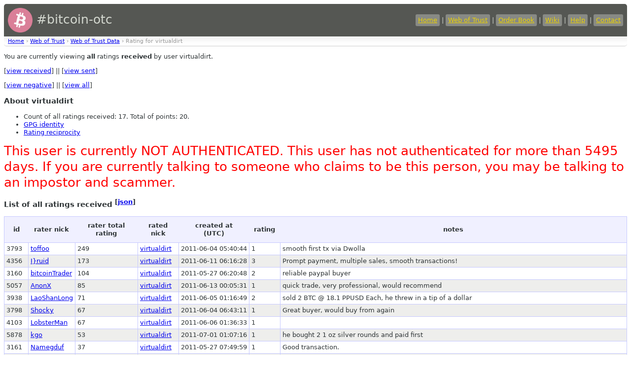

--- FILE ---
content_type: text/html
request_url: https://bitcoin-otc.com/viewratingdetail.php?nick=virtualdirt&sign=ANY&type=RECV
body_size: 2211
content:

<!DOCTYPE html>

<html>
<head>
<script src="sorttable.js"></script>
<link rel="stylesheet" type="text/css" href="otcstyle.css" />
<link rel="shortcut icon" href="favicon.ico" />
<meta http-equiv="Content-type" content="text/html;charset=UTF-8">
<title>Rating Details for User 'virtualdirt'</title>
</head>
<body>
<div id="header">
<table border="0" style="color: #d3d7cf; width: 100%">
<tr><td style="font-size: 25px;">
<a href="https://bitcoin-otc.com/"><img src="https://bitcoin-otc.com/pink_btc_135x135.png" height="50" width="50" style="vertical-align: middle;"></a> #bitcoin-otc
</td>
<td style="text-align: right;">
<a class="header" href="https://bitcoin-otc.com/">Home</a> |
<a class="header" href="https://bitcoin-otc.com/viewratings.php">Web of Trust</a> |
<a class="header" href="https://bitcoin-otc.com/vieworderbook.php">Order Book</a> |
<a class="header" href="http://wiki.bitcoin-otc.com/">Wiki</a> |
<a class="header" href="http://wiki.bitcoin-otc.com/wiki/Using_bitcoin-otc">Help</a> |
<a class="header" href="contact.php">Contact</a>
</td></tr>
</table>
</div>

<div class="breadcrumbs">
<a href="/">Home</a> &rsaquo;
<a href="trust.php">Web of Trust</a> &rsaquo;
<a href="viewratings.php">Web of Trust Data</a> &rsaquo;
Rating for virtualdirt</div>

  <p>You are currently viewing <b>all</b> ratings <b>received</b> by user virtualdirt.</p>
  <p>
   [<a href="viewratingdetail.php?nick=virtualdirt&sign=ANY&type=RECV">view received</a>] ||
   [<a href="viewratingdetail.php?nick=virtualdirt&sign=ANY&type=SENT">view sent</a>]
  </p>
  <p>
   [<a href="viewratingdetail.php?nick=virtualdirt&type=RECV&sign=NEG">view negative</a>] ||
   [<a href="viewratingdetail.php?nick=virtualdirt&type=RECV&sign=ANY">view all</a>]
  </p>
  <h3>About virtualdirt</h3>
  <ul>
<li>Count of all ratings received: 17. Total of points: 20.</li>
<li><a href="viewgpg.php?nick=virtualdirt">GPG identity</a></li><li><a href="ratingreciprocity.php?nick=virtualdirt">Rating reciprocity</a></li>  </ul>
  
<P><font style="font-size:2em; color: red;">This user is currently NOT AUTHENTICATED. This user has not authenticated for more than 5495 days. If you are currently talking to someone who claims to be this person, you may be talking to an impostor and scammer.</font></P>
  <h3>List of all ratings received <sup>[<a href="/viewratingdetail.php?nick=virtualdirt&sign=ANY&type=RECV&outformat=json">json</a>]</sup></h3>
  <table class="datadisplay sortable">
   <tr>
    <th>id</th>
    <th>rater nick</th>
    <th>rater total rating</th>
    <th>rated nick</th>
    <th>created at<br>(UTC)</th>
    <th>rating</th>
    <th>notes</th>
   </tr>
   <tr class="odd">
    <td>3793</td>
    <td><a href="viewratingdetail.php?nick=toffoo&sign=ANY&type=RECV">toffoo</a></td>
    <td>249</td>
    <td><a href="viewratingdetail.php?nick=virtualdirt&sign=ANY&type=RECV">virtualdirt</a></td>
	    <td class="nowrap">2011-06-04 05:40:44</td>
    <td>1</td>
    <td>smooth first tx via Dwolla</td>
   </tr>
   <tr class="even">
    <td>4356</td>
    <td><a href="viewratingdetail.php?nick=I}ruid&sign=ANY&type=RECV">I}ruid</a></td>
    <td>173</td>
    <td><a href="viewratingdetail.php?nick=virtualdirt&sign=ANY&type=RECV">virtualdirt</a></td>
	    <td class="nowrap">2011-06-11 06:16:28</td>
    <td>3</td>
    <td>Prompt payment, multiple sales, smooth transactions!</td>
   </tr>
   <tr class="odd">
    <td>3160</td>
    <td><a href="viewratingdetail.php?nick=bitcoinTrader&sign=ANY&type=RECV">bitcoinTrader</a></td>
    <td>104</td>
    <td><a href="viewratingdetail.php?nick=virtualdirt&sign=ANY&type=RECV">virtualdirt</a></td>
	    <td class="nowrap">2011-05-27 06:20:48</td>
    <td>2</td>
    <td>reliable paypal buyer</td>
   </tr>
   <tr class="even">
    <td>5057</td>
    <td><a href="viewratingdetail.php?nick=AnonX&sign=ANY&type=RECV">AnonX</a></td>
    <td>85</td>
    <td><a href="viewratingdetail.php?nick=virtualdirt&sign=ANY&type=RECV">virtualdirt</a></td>
	    <td class="nowrap">2011-06-13 00:05:31</td>
    <td>1</td>
    <td>quick trade, very professional, would recommend</td>
   </tr>
   <tr class="odd">
    <td>3938</td>
    <td><a href="viewratingdetail.php?nick=LaoShanLong&sign=ANY&type=RECV">LaoShanLong</a></td>
    <td>71</td>
    <td><a href="viewratingdetail.php?nick=virtualdirt&sign=ANY&type=RECV">virtualdirt</a></td>
	    <td class="nowrap">2011-06-05 01:16:49</td>
    <td>2</td>
    <td>sold 2 BTC @ 18.1 PPUSD Each, he threw in a tip of a dollar</td>
   </tr>
   <tr class="even">
    <td>3798</td>
    <td><a href="viewratingdetail.php?nick=Shocky&sign=ANY&type=RECV">Shocky</a></td>
    <td>67</td>
    <td><a href="viewratingdetail.php?nick=virtualdirt&sign=ANY&type=RECV">virtualdirt</a></td>
	    <td class="nowrap">2011-06-04 06:43:11</td>
    <td>1</td>
    <td>Great buyer, would buy from again</td>
   </tr>
   <tr class="odd">
    <td>4103</td>
    <td><a href="viewratingdetail.php?nick=LobsterMan&sign=ANY&type=RECV">LobsterMan</a></td>
    <td>67</td>
    <td><a href="viewratingdetail.php?nick=virtualdirt&sign=ANY&type=RECV">virtualdirt</a></td>
	    <td class="nowrap">2011-06-06 01:36:33</td>
    <td>1</td>
    <td></td>
   </tr>
   <tr class="even">
    <td>5878</td>
    <td><a href="viewratingdetail.php?nick=kgo&sign=ANY&type=RECV">kgo</a></td>
    <td>53</td>
    <td><a href="viewratingdetail.php?nick=virtualdirt&sign=ANY&type=RECV">virtualdirt</a></td>
	    <td class="nowrap">2011-07-01 01:07:16</td>
    <td>1</td>
    <td>he bought 2 1 oz silver rounds and paid first</td>
   </tr>
   <tr class="odd">
    <td>3161</td>
    <td><a href="viewratingdetail.php?nick=Namegduf&sign=ANY&type=RECV">Namegduf</a></td>
    <td>37</td>
    <td><a href="viewratingdetail.php?nick=virtualdirt&sign=ANY&type=RECV">virtualdirt</a></td>
	    <td class="nowrap">2011-05-27 07:49:59</td>
    <td>1</td>
    <td>Good transaction.</td>
   </tr>
   <tr class="even">
    <td>3816</td>
    <td><a href="viewratingdetail.php?nick=rmunroe&sign=ANY&type=RECV">rmunroe</a></td>
    <td>31</td>
    <td><a href="viewratingdetail.php?nick=virtualdirt&sign=ANY&type=RECV">virtualdirt</a></td>
	    <td class="nowrap">2011-06-04 10:55:23</td>
    <td>1</td>
    <td>Quick no-hassle transaction!</td>
   </tr>
   <tr class="odd">
    <td>21641</td>
    <td><a href="viewratingdetail.php?nick=fbastage&sign=ANY&type=RECV">fbastage</a></td>
    <td>26</td>
    <td><a href="viewratingdetail.php?nick=virtualdirt&sign=ANY&type=RECV">virtualdirt</a></td>
	    <td class="nowrap">2013-03-19 12:17:15</td>
    <td>-3</td>
    <td>WARNING: this nick is not set to ENFORCE. a name squatter is sitting on this name conning people with this person's rating.</td>
   </tr>
   <tr class="even">
    <td>3326</td>
    <td><a href="viewratingdetail.php?nick=Tech-Boy&sign=ANY&type=RECV">Tech-Boy</a></td>
    <td>19</td>
    <td><a href="viewratingdetail.php?nick=virtualdirt&sign=ANY&type=RECV">virtualdirt</a></td>
	    <td class="nowrap">2011-05-31 01:28:25</td>
    <td>1</td>
    <td>very fast A+</td>
   </tr>
   <tr class="odd">
    <td>3337</td>
    <td><a href="viewratingdetail.php?nick=Tombom52&sign=ANY&type=RECV">Tombom52</a></td>
    <td>15</td>
    <td><a href="viewratingdetail.php?nick=virtualdirt&sign=ANY&type=RECV">virtualdirt</a></td>
	    <td class="nowrap">2011-05-31 03:35:14</td>
    <td>1</td>
    <td></td>
   </tr>
   <tr class="even">
    <td>5678</td>
    <td><a href="viewratingdetail.php?nick=ZenMondo&sign=ANY&type=RECV">ZenMondo</a></td>
    <td>11</td>
    <td><a href="viewratingdetail.php?nick=virtualdirt&sign=ANY&type=RECV">virtualdirt</a></td>
	    <td class="nowrap">2011-06-25 04:12:34</td>
    <td>1</td>
    <td></td>
   </tr>
   <tr class="odd">
    <td>4113</td>
    <td><a href="viewratingdetail.php?nick=FlyRyan&sign=ANY&type=RECV">FlyRyan</a></td>
    <td>6</td>
    <td><a href="viewratingdetail.php?nick=virtualdirt&sign=ANY&type=RECV">virtualdirt</a></td>
	    <td class="nowrap">2011-06-06 04:22:12</td>
    <td>2</td>
    <td>Thanks for being so patient with me!</td>
   </tr>
   <tr class="even">
    <td>4966</td>
    <td><a href="viewratingdetail.php?nick=jitty&sign=ANY&type=RECV">jitty</a></td>
    <td>1</td>
    <td><a href="viewratingdetail.php?nick=virtualdirt&sign=ANY&type=RECV">virtualdirt</a></td>
	    <td class="nowrap">2011-06-12 02:06:59</td>
    <td>1</td>
    <td>Good transaction, took care of a #bitcoin-otc virgin ;)</td>
   </tr>
   <tr class="odd">
    <td>4101</td>
    <td><a href="viewratingdetail.php?nick=FooDSt4mP&sign=ANY&type=RECV">FooDSt4mP</a></td>
    <td>-29</td>
    <td><a href="viewratingdetail.php?nick=virtualdirt&sign=ANY&type=RECV">virtualdirt</a></td>
	    <td class="nowrap">2011-06-06 01:07:18</td>
    <td>3</td>
    <td></td>
   </tr>
  </table>

<div id="footer">
    Bitcoin donations: 1F1dPZxdxVVigpGdsafnZ3cFBdMGDADFDe
</div>
 <script defer src="https://static.cloudflareinsights.com/beacon.min.js/vcd15cbe7772f49c399c6a5babf22c1241717689176015" integrity="sha512-ZpsOmlRQV6y907TI0dKBHq9Md29nnaEIPlkf84rnaERnq6zvWvPUqr2ft8M1aS28oN72PdrCzSjY4U6VaAw1EQ==" data-cf-beacon='{"version":"2024.11.0","token":"de7fd6b7a0e74e53a01b335fc39ddf1d","r":1,"server_timing":{"name":{"cfCacheStatus":true,"cfEdge":true,"cfExtPri":true,"cfL4":true,"cfOrigin":true,"cfSpeedBrain":true},"location_startswith":null}}' crossorigin="anonymous"></script>
</body>
</html>


--- FILE ---
content_type: text/css
request_url: https://bitcoin-otc.com/otcstyle.css
body_size: 262
content:
body { font: 13px/1.231 "Lucida Grande","DejaVu Sans","Bitstream Vera Sans",Verdana,Arial,sans-serif; background-color: white; color: #2e3436;}
div.breadcrumbs { background: white url(nav-bg-reverse.gif) 0 -10px repeat-x; padding: 2px 8px 3px 8px; margin-bottom: 10px; font-size: 11px; color: #999; border-top: 1px solid white; border-bottom: 1px solid #ccc; text-align:left; border-radius: 0 0 5px 5px;}
#header { background-color: #555753; padding: 5px; border-radius: 5px 5px 0 0;}
a.header { color: #edd400; background-color: #888a85; padding: 4px 5px 5px 5px; border-radius: 3px;}
#footer { background: white url(nav-bg-reverse.gif) 0 -10px repeat-x; padding: 3px 8px 3px 8px; margin-top: 30px; font-size: 12px; color: #777; border-top: 1px solid white; border-bottom: 1px solid #ccc; text-align: center; clear: both; }
#header table { color: #d3d7cf; width: 100%; }
div.contentbox { background-color: #FFE0EB; border-style: none; padding: 10px; margin: 5px; width: 400px; float: left; }
h2 { text-align: center;	}
img { border: none; }

table.datadisplay { border: 1px solid #c6c9ff; border-collapse: collapse; }
table.datadisplay td { border: 1px solid #c6c9ff; padding: 4px; }
table.datadisplay td.nowrap { white-space: nowrap; }
table.datadisplay th { background-color: #f0f0ff; padding: 10px; vertical-align: middle; }
table.datadisplay tr.even { background-color: #eeeeec; }

table.sortable th { cursor: pointer; }

div.filter { background-color: #e9b96e; border: 1px dashed #f57900; padding: 2px; margin-bottom: 3px; text-align: center;}